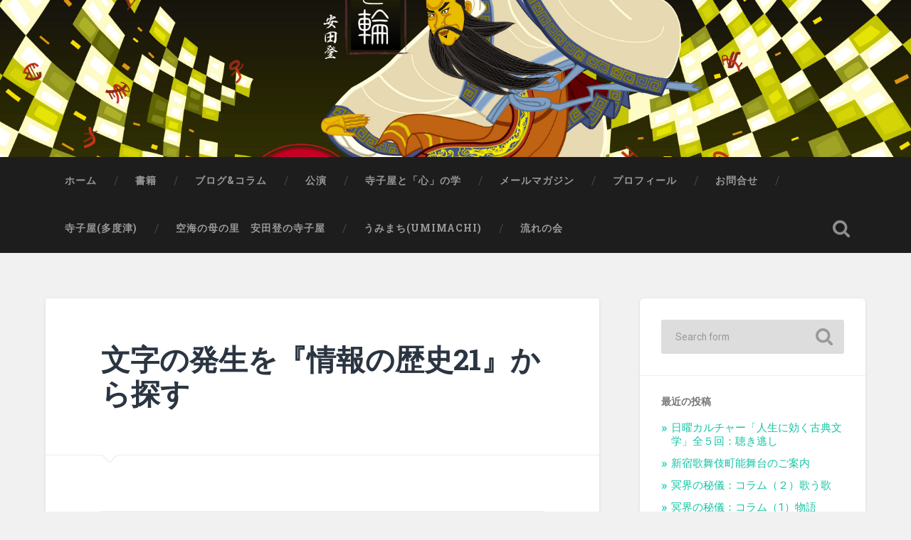

--- FILE ---
content_type: text/html; charset=UTF-8
request_url: http://watowa.net/isis_yasuda/
body_size: 8048
content:
<!DOCTYPE html>

<html lang="ja">

	<head>

		<meta charset="UTF-8">
		<meta name="viewport" content="width=device-width, initial-scale=1.0, maximum-scale=1.0, user-scalable=no" >

		<title>文字の発生を『情報の歴史21』から探す &#8211; 和と輪</title>
<link rel='dns-prefetch' href='//s.w.org' />
<link rel="alternate" type="application/rss+xml" title="和と輪 &raquo; フィード" href="http://watowa.net/feed/" />
<link rel="alternate" type="application/rss+xml" title="和と輪 &raquo; コメントフィード" href="http://watowa.net/comments/feed/" />
<link rel="alternate" type="application/rss+xml" title="和と輪 &raquo; 文字の発生を『情報の歴史21』から探す のコメントのフィード" href="http://watowa.net/isis_yasuda/feed/" />
		<script type="text/javascript">
			window._wpemojiSettings = {"baseUrl":"https:\/\/s.w.org\/images\/core\/emoji\/11\/72x72\/","ext":".png","svgUrl":"https:\/\/s.w.org\/images\/core\/emoji\/11\/svg\/","svgExt":".svg","source":{"concatemoji":"http:\/\/watowa.net\/wp-includes\/js\/wp-emoji-release.min.js"}};
			!function(e,a,t){var n,r,o,i=a.createElement("canvas"),p=i.getContext&&i.getContext("2d");function s(e,t){var a=String.fromCharCode;p.clearRect(0,0,i.width,i.height),p.fillText(a.apply(this,e),0,0);e=i.toDataURL();return p.clearRect(0,0,i.width,i.height),p.fillText(a.apply(this,t),0,0),e===i.toDataURL()}function c(e){var t=a.createElement("script");t.src=e,t.defer=t.type="text/javascript",a.getElementsByTagName("head")[0].appendChild(t)}for(o=Array("flag","emoji"),t.supports={everything:!0,everythingExceptFlag:!0},r=0;r<o.length;r++)t.supports[o[r]]=function(e){if(!p||!p.fillText)return!1;switch(p.textBaseline="top",p.font="600 32px Arial",e){case"flag":return s([55356,56826,55356,56819],[55356,56826,8203,55356,56819])?!1:!s([55356,57332,56128,56423,56128,56418,56128,56421,56128,56430,56128,56423,56128,56447],[55356,57332,8203,56128,56423,8203,56128,56418,8203,56128,56421,8203,56128,56430,8203,56128,56423,8203,56128,56447]);case"emoji":return!s([55358,56760,9792,65039],[55358,56760,8203,9792,65039])}return!1}(o[r]),t.supports.everything=t.supports.everything&&t.supports[o[r]],"flag"!==o[r]&&(t.supports.everythingExceptFlag=t.supports.everythingExceptFlag&&t.supports[o[r]]);t.supports.everythingExceptFlag=t.supports.everythingExceptFlag&&!t.supports.flag,t.DOMReady=!1,t.readyCallback=function(){t.DOMReady=!0},t.supports.everything||(n=function(){t.readyCallback()},a.addEventListener?(a.addEventListener("DOMContentLoaded",n,!1),e.addEventListener("load",n,!1)):(e.attachEvent("onload",n),a.attachEvent("onreadystatechange",function(){"complete"===a.readyState&&t.readyCallback()})),(n=t.source||{}).concatemoji?c(n.concatemoji):n.wpemoji&&n.twemoji&&(c(n.twemoji),c(n.wpemoji)))}(window,document,window._wpemojiSettings);
		</script>
		<style type="text/css">
img.wp-smiley,
img.emoji {
	display: inline !important;
	border: none !important;
	box-shadow: none !important;
	height: 1em !important;
	width: 1em !important;
	margin: 0 .07em !important;
	vertical-align: -0.1em !important;
	background: none !important;
	padding: 0 !important;
}
</style>
<link rel='stylesheet' id='baskerville_googleFonts-css'  href='//fonts.googleapis.com/css?family=Roboto+Slab%3A400%2C700%7CRoboto%3A400%2C400italic%2C700%2C700italic%2C300%7CPacifico%3A400' type='text/css' media='all' />
<link rel='stylesheet' id='baskerville_style-css'  href='http://watowa.net/wp-content/themes/baskerville/style.css' type='text/css' media='all' />
<script type='text/javascript' src='http://watowa.net/wp-includes/js/jquery/jquery.js'></script>
<script type='text/javascript' src='http://watowa.net/wp-includes/js/jquery/jquery-migrate.min.js'></script>
<script type='text/javascript' src='http://watowa.net/wp-content/themes/baskerville/js/imagesloaded.pkgd.js'></script>
<script type='text/javascript' src='http://watowa.net/wp-content/themes/baskerville/js/flexslider.min.js'></script>
<link rel='https://api.w.org/' href='http://watowa.net/wp-json/' />
<link rel="EditURI" type="application/rsd+xml" title="RSD" href="http://watowa.net/xmlrpc.php?rsd" />
<link rel="wlwmanifest" type="application/wlwmanifest+xml" href="http://watowa.net/wp-includes/wlwmanifest.xml" /> 
<link rel='prev' title='イナンナの冥界下り ​​徳正寺公演 4月7日（日）午後6時〜' href='http://watowa.net/%e3%82%a4%e3%83%8a%e3%83%b3%e3%83%8a%e3%81%ae%e5%86%a5%e7%95%8c%e4%b8%8b%e3%82%8a-%e2%80%8b%e2%80%8b%e5%be%b3%e6%ad%a3%e5%af%ba%e5%85%ac%e6%bc%94-4%e6%9c%887%e6%97%a5%ef%bc%88%e6%97%a5%ef%bc%89/' />
<link rel='next' title='6月1日 おろちの里 夕刻かがり火舞' href='http://watowa.net/orochinosato_yukokukagaribimai/' />
<link rel="canonical" href="http://watowa.net/isis_yasuda/" />
<link rel='shortlink' href='http://watowa.net/?p=1922' />
<link rel="alternate" type="application/json+oembed" href="http://watowa.net/wp-json/oembed/1.0/embed?url=http%3A%2F%2Fwatowa.net%2Fisis_yasuda%2F" />
<link rel="alternate" type="text/xml+oembed" href="http://watowa.net/wp-json/oembed/1.0/embed?url=http%3A%2F%2Fwatowa.net%2Fisis_yasuda%2F&#038;format=xml" />

<!-- Global site tag (gtag.js) - Google Analytics -->
<script async src="https://www.googletagmanager.com/gtag/js?id=UA-142765291-1"></script>
<script>
  window.dataLayer = window.dataLayer || [];
  function gtag(){dataLayer.push(arguments);}
  gtag('js', new Date());

  gtag('config', 'UA-142765291-1');
</script>

	</head>

	<body class="post-template-default single single-post postid-1922 single-format-standard has-featured-image single single-post">

								<div class="header section small-padding bg-dark bg-image" style="height:221px; background-image: url( http://watowa.net/wp-content/themes/baskerville/images/header10.jpg );">
			<!-- <div class="header section small-padding bg-dark bg-image" style="height: 442px;"> -->

			<div class="cover"></div>

			<div class="header-search-block bg-graphite hidden">

				<form method="get" class="searchform" action="http://watowa.net/">
	<input type="search" value="" placeholder="Search form" name="s" class="s" /> 
	<input type="submit" class="searchsubmit" value="Search">
</form>
			</div><!-- .header-search-block -->

			<div class="header-inner section-inner">

				
					<h1 class="blog-title">
						<a href="" title="" rel="home"></a>
					</h1>

					
						<h3 class="blog-description"></h3>

					
				
			</div><!-- .header-inner -->

		</div><!-- .header -->

		<div class="navigation section no-padding bg-dark">

			<div class="navigation-inner section-inner">

				<div class="nav-toggle fleft hidden">

					<div class="bar"></div>
					<div class="bar"></div>
					<div class="bar"></div>

					<div class="clear"></div>

				</div>

				<ul class="main-menu">

					<li id="menu-item-191" class="menu-item menu-item-type-custom menu-item-object-custom menu-item-home menu-item-191"><a href="http://watowa.net/">ホーム</a></li>
<li id="menu-item-196" class="menu-item menu-item-type-post_type menu-item-object-page menu-item-196"><a href="http://watowa.net/book/">書籍</a></li>
<li id="menu-item-197" class="menu-item menu-item-type-post_type menu-item-object-page menu-item-197"><a href="http://watowa.net/%e3%83%96%e3%83%ad%e3%82%b0/">ブログ&#038;コラム</a></li>
<li id="menu-item-195" class="menu-item menu-item-type-post_type menu-item-object-page menu-item-195"><a href="http://watowa.net/%e5%85%ac%e6%bc%94/">公演</a></li>
<li id="menu-item-198" class="menu-item menu-item-type-post_type menu-item-object-page menu-item-198"><a href="http://watowa.net/%e5%af%ba%e5%ad%90%e5%b1%8b%e3%81%a8%e3%80%8c%e5%bf%83%e3%80%8d%e3%81%ae%e5%ad%a6/">寺子屋と「心」の学</a></li>
<li id="menu-item-194" class="menu-item menu-item-type-post_type menu-item-object-page menu-item-194"><a href="http://watowa.net/%e3%83%a1%e3%83%bc%e3%83%ab%e3%83%9e%e3%82%ac%e3%82%b8%e3%83%b3/">メールマガジン</a></li>
<li id="menu-item-199" class="menu-item menu-item-type-post_type menu-item-object-page menu-item-199"><a href="http://watowa.net/sample-page-2/">プロフィール</a></li>
<li id="menu-item-1003" class="menu-item menu-item-type-post_type menu-item-object-page menu-item-1003"><a href="http://watowa.net/%e3%81%8a%e5%95%8f%e5%90%88%e3%81%9b-2/">お問合せ</a></li>
<li id="menu-item-1821" class="menu-item menu-item-type-post_type menu-item-object-page menu-item-1821"><a href="http://watowa.net/terakoya_tadotsu/">寺子屋(多度津)</a></li>
<li id="menu-item-1848" class="menu-item menu-item-type-post_type_archive menu-item-object-kukai_terakoya menu-item-1848"><a href="http://watowa.net/kukai_terakoya/">空海の母の里　安田登の寺子屋</a></li>
<li id="menu-item-2065" class="menu-item menu-item-type-post_type menu-item-object-page menu-item-2065"><a href="http://watowa.net/team_umimachi/">うみまち(umimachi)</a></li>
<li id="menu-item-2132" class="menu-item menu-item-type-post_type menu-item-object-page menu-item-2132"><a href="http://watowa.net/nagarenokai/">流れの会</a></li>

				 </ul><!-- .main-menu -->

				 <a class="search-toggle fright" href="#"></a>

				 <div class="clear"></div>

			</div><!-- .navigation-inner -->

		</div><!-- .navigation -->

		<div class="mobile-navigation section bg-graphite no-padding hidden">

			<ul class="mobile-menu">

				<li class="menu-item menu-item-type-custom menu-item-object-custom menu-item-home menu-item-191"><a href="http://watowa.net/">ホーム</a></li>
<li class="menu-item menu-item-type-post_type menu-item-object-page menu-item-196"><a href="http://watowa.net/book/">書籍</a></li>
<li class="menu-item menu-item-type-post_type menu-item-object-page menu-item-197"><a href="http://watowa.net/%e3%83%96%e3%83%ad%e3%82%b0/">ブログ&#038;コラム</a></li>
<li class="menu-item menu-item-type-post_type menu-item-object-page menu-item-195"><a href="http://watowa.net/%e5%85%ac%e6%bc%94/">公演</a></li>
<li class="menu-item menu-item-type-post_type menu-item-object-page menu-item-198"><a href="http://watowa.net/%e5%af%ba%e5%ad%90%e5%b1%8b%e3%81%a8%e3%80%8c%e5%bf%83%e3%80%8d%e3%81%ae%e5%ad%a6/">寺子屋と「心」の学</a></li>
<li class="menu-item menu-item-type-post_type menu-item-object-page menu-item-194"><a href="http://watowa.net/%e3%83%a1%e3%83%bc%e3%83%ab%e3%83%9e%e3%82%ac%e3%82%b8%e3%83%b3/">メールマガジン</a></li>
<li class="menu-item menu-item-type-post_type menu-item-object-page menu-item-199"><a href="http://watowa.net/sample-page-2/">プロフィール</a></li>
<li class="menu-item menu-item-type-post_type menu-item-object-page menu-item-1003"><a href="http://watowa.net/%e3%81%8a%e5%95%8f%e5%90%88%e3%81%9b-2/">お問合せ</a></li>
<li class="menu-item menu-item-type-post_type menu-item-object-page menu-item-1821"><a href="http://watowa.net/terakoya_tadotsu/">寺子屋(多度津)</a></li>
<li class="menu-item menu-item-type-post_type_archive menu-item-object-kukai_terakoya menu-item-1848"><a href="http://watowa.net/kukai_terakoya/">空海の母の里　安田登の寺子屋</a></li>
<li class="menu-item menu-item-type-post_type menu-item-object-page menu-item-2065"><a href="http://watowa.net/team_umimachi/">うみまち(umimachi)</a></li>
<li class="menu-item menu-item-type-post_type menu-item-object-page menu-item-2132"><a href="http://watowa.net/nagarenokai/">流れの会</a></li>

			 </ul><!-- .main-menu -->

		</div><!-- .mobile-navigation -->

<div class="wrapper section medium-padding">

	<div class="section-inner">

		<div class="content fleft">

			
				<div id="post-1922" class="post-1922 post type-post status-publish format-standard has-post-thumbnail hentry category-1">

					
					<div class="post-header">

						
						    <h1 class="post-title"><a href="http://watowa.net/isis_yasuda/" rel="bookmark" title="文字の発生を『情報の歴史21』から探す">文字の発生を『情報の歴史21』から探す</a></h1>

						
					</div><!-- .post-header -->

					
						<div class="featured-media">

							
							
						</div><!-- .featured-media -->

					
					<div class="post-content">

						<p><a href="http://watowa.net/isis_yasuda/yasuda-2048x1151/" rel="attachment wp-att-1923"><img class="aligncenter size-large wp-image-1923" src="http://watowa.net/wp-content/uploads/2024/04/yasuda-2048x1151-1024x576.jpg" alt="" width="676" height="380" srcset="http://watowa.net/wp-content/uploads/2024/04/yasuda-2048x1151-1024x576.jpg 1024w, http://watowa.net/wp-content/uploads/2024/04/yasuda-2048x1151-300x169.jpg 300w, http://watowa.net/wp-content/uploads/2024/04/yasuda-2048x1151-768x432.jpg 768w, http://watowa.net/wp-content/uploads/2024/04/yasuda-2048x1151-945x531.jpg 945w, http://watowa.net/wp-content/uploads/2024/04/yasuda-2048x1151-600x337.jpg 600w" sizes="(max-width: 676px) 100vw, 676px" /></a></p>
<p style="text-align: center;"><strong>今こそ、あたらしいコトバが必要だ。</strong><br />
<strong>「『情報の歴史２１』を読む」第１２弾</strong><br />
<strong>「安田登編」4月12日（金）開催！</strong></p>
<p>松岡正剛さんの編集工学研究所の<strong>「『情報の歴史２１』を読む」</strong>に登壇します。</p>
<p>テーマは「文字の発生を『情報の歴史21』から探す」。</p>
<p><a href="https://edist.ne.jp/just/jouhounorekishi_yasudanoboru/">詳細はこちらから→</a></p>
<p>当日投影するもの（案）をPDFで上げておきます。時系列で何枚かのファイルにしているもの（損益分岐点など）は最終のもののみを乗せてあります。当日、いらっしゃらない方もどうぞ～。</p>
<a href="http://watowa.net/wp-content/uploads/2024/04/PDF用文字の発生を.pdf" class="pdfemb-viewer" style="" data-width="max" data-height="max"  data-toolbar="bottom" data-toolbar-fixed="off">PDF用文字の発生を<br/></a>

						<div class="clear"></div>

					</div><!-- .post-content -->

					
				
			</div><!-- .post -->

		</div><!-- .content -->

		
	<div class="sidebar fright" role="complementary">

		<div class="widget widget_search"><div class="widget-content"><form method="get" class="searchform" action="http://watowa.net/">
	<input type="search" value="" placeholder="Search form" name="s" class="s" /> 
	<input type="submit" class="searchsubmit" value="Search">
</form></div><div class="clear"></div></div>		<div class="widget widget_recent_entries"><div class="widget-content">		<h3 class="widget-title">最近の投稿</h3>		<ul>
											<li>
					<a href="http://watowa.net/sundayculture/">日曜カルチャー「人生に効く古典文学」全５回：聴き逃し</a>
									</li>
											<li>
					<a href="http://watowa.net/kabukicho_map/">新宿歌舞伎町能舞台のご案内</a>
									</li>
											<li>
					<a href="http://watowa.net/underworldmysteries02/">冥界の秘儀：コラム（２）歌う歌</a>
									</li>
											<li>
					<a href="http://watowa.net/columno01/">冥界の秘儀：コラム（1）物語</a>
									</li>
											<li>
					<a href="http://watowa.net/netherworld/">冥界の秘儀～イザナギ命とオルフェオ～</a>
									</li>
					</ul>
		</div><div class="clear"></div></div><div class="widget widget_archive"><div class="widget-content"><h3 class="widget-title">アーカイブ</h3>		<ul>
			<li><a href='http://watowa.net/2025/07/'>2025年7月</a></li>
	<li><a href='http://watowa.net/2025/06/'>2025年6月</a></li>
	<li><a href='http://watowa.net/2025/03/'>2025年3月</a></li>
	<li><a href='http://watowa.net/2025/02/'>2025年2月</a></li>
	<li><a href='http://watowa.net/2025/01/'>2025年1月</a></li>
	<li><a href='http://watowa.net/2024/12/'>2024年12月</a></li>
	<li><a href='http://watowa.net/2024/11/'>2024年11月</a></li>
	<li><a href='http://watowa.net/2024/10/'>2024年10月</a></li>
	<li><a href='http://watowa.net/2024/09/'>2024年9月</a></li>
	<li><a href='http://watowa.net/2024/08/'>2024年8月</a></li>
	<li><a href='http://watowa.net/2024/07/'>2024年7月</a></li>
	<li><a href='http://watowa.net/2024/05/'>2024年5月</a></li>
	<li><a href='http://watowa.net/2024/04/'>2024年4月</a></li>
	<li><a href='http://watowa.net/2024/03/'>2024年3月</a></li>
	<li><a href='http://watowa.net/2023/09/'>2023年9月</a></li>
	<li><a href='http://watowa.net/2023/08/'>2023年8月</a></li>
	<li><a href='http://watowa.net/2023/07/'>2023年7月</a></li>
	<li><a href='http://watowa.net/2023/04/'>2023年4月</a></li>
	<li><a href='http://watowa.net/2023/02/'>2023年2月</a></li>
	<li><a href='http://watowa.net/2023/01/'>2023年1月</a></li>
	<li><a href='http://watowa.net/2022/12/'>2022年12月</a></li>
	<li><a href='http://watowa.net/2022/11/'>2022年11月</a></li>
	<li><a href='http://watowa.net/2022/10/'>2022年10月</a></li>
	<li><a href='http://watowa.net/2022/07/'>2022年7月</a></li>
	<li><a href='http://watowa.net/2022/06/'>2022年6月</a></li>
	<li><a href='http://watowa.net/2022/05/'>2022年5月</a></li>
	<li><a href='http://watowa.net/2022/01/'>2022年1月</a></li>
	<li><a href='http://watowa.net/2021/11/'>2021年11月</a></li>
	<li><a href='http://watowa.net/2021/09/'>2021年9月</a></li>
	<li><a href='http://watowa.net/2021/07/'>2021年7月</a></li>
	<li><a href='http://watowa.net/2021/06/'>2021年6月</a></li>
	<li><a href='http://watowa.net/2021/05/'>2021年5月</a></li>
	<li><a href='http://watowa.net/2021/04/'>2021年4月</a></li>
	<li><a href='http://watowa.net/2021/01/'>2021年1月</a></li>
	<li><a href='http://watowa.net/2020/10/'>2020年10月</a></li>
	<li><a href='http://watowa.net/2020/09/'>2020年9月</a></li>
	<li><a href='http://watowa.net/2020/04/'>2020年4月</a></li>
	<li><a href='http://watowa.net/2020/03/'>2020年3月</a></li>
	<li><a href='http://watowa.net/2020/02/'>2020年2月</a></li>
	<li><a href='http://watowa.net/2020/01/'>2020年1月</a></li>
	<li><a href='http://watowa.net/2019/10/'>2019年10月</a></li>
	<li><a href='http://watowa.net/2019/09/'>2019年9月</a></li>
	<li><a href='http://watowa.net/2019/08/'>2019年8月</a></li>
	<li><a href='http://watowa.net/2019/07/'>2019年7月</a></li>
	<li><a href='http://watowa.net/2019/06/'>2019年6月</a></li>
	<li><a href='http://watowa.net/2019/05/'>2019年5月</a></li>
	<li><a href='http://watowa.net/2019/03/'>2019年3月</a></li>
	<li><a href='http://watowa.net/2019/02/'>2019年2月</a></li>
	<li><a href='http://watowa.net/2019/01/'>2019年1月</a></li>
	<li><a href='http://watowa.net/2018/08/'>2018年8月</a></li>
	<li><a href='http://watowa.net/2018/07/'>2018年7月</a></li>
	<li><a href='http://watowa.net/2018/06/'>2018年6月</a></li>
	<li><a href='http://watowa.net/2017/09/'>2017年9月</a></li>
		</ul>
		</div><div class="clear"></div></div><div class="widget widget_categories"><div class="widget-content"><h3 class="widget-title">カテゴリー</h3>		<ul>
	<li class="cat-item cat-item-29"><a href="http://watowa.net/tenrainoh/100%e5%88%86de%e5%90%8d%e8%91%97/" >100分de名著</a>
</li>
	<li class="cat-item cat-item-64"><a href="http://watowa.net/tenrainoh/%e3%82%a4%e3%82%b6%e3%83%8a%e3%82%ae%e3%81%ae%e5%86%a5%e7%95%8c%e4%b8%8b%e3%82%8a/" >イザナギの冥界下り</a>
</li>
	<li class="cat-item cat-item-21"><a href="http://watowa.net/tenrainoh/%e3%82%a4%e3%83%8a%e3%83%b3%e3%83%8a%e3%81%ae%e5%86%a5%e7%95%8c%e4%b8%8b%e3%82%8a/" >イナンナの冥界下り</a>
</li>
	<li class="cat-item cat-item-33"><a href="http://watowa.net/tenrainoh/%e4%ba%ac%e9%83%bd%e5%af%ba%e5%ad%90%e5%b1%8b/" >京都寺子屋</a>
</li>
	<li class="cat-item cat-item-17"><a href="http://watowa.net/tenrainoh/%e5%8f%a4%e4%ba%8b%e8%a8%98/" >古事記</a>
</li>
	<li class="cat-item cat-item-38"><a href="http://watowa.net/tenrainoh/%e5%8f%a4%e5%85%b8/" >古典</a>
</li>
	<li class="cat-item cat-item-77"><a href="http://watowa.net/tenrainoh/%e5%8f%a4%e5%85%b8%e3%82%92%e8%aa%ad%e3%82%93%e3%81%a0%e3%82%89%e3%80%81%e6%82%a9%e3%81%bf%e3%81%8c%e6%b6%88%e3%81%88%e3%81%9f%e3%80%82/" title="『古典を読んだら、悩みが消えた。（大和書房）』のサポートページです">古典を読んだら、悩みが消えた。</a>
</li>
	<li class="cat-item cat-item-83"><a href="http://watowa.net/tenrainoh/%e5%92%8c%e6%ad%8c/" >和歌</a>
</li>
	<li class="cat-item cat-item-19"><a href="http://watowa.net/tenrainoh/%e5%a4%8f%e7%9b%ae%e6%bc%b1%e7%9f%b3/" >夏目漱石</a>
</li>
	<li class="cat-item cat-item-79"><a href="http://watowa.net/tenrainoh/%e5%a4%9a%e5%ba%a6%e6%b4%a5/" >多度津</a>
</li>
	<li class="cat-item cat-item-20"><a href="http://watowa.net/tenrainoh/%e5%a4%8f%e7%9b%ae%e6%bc%b1%e7%9f%b3/%e5%a4%a2%e5%8d%81%e5%a4%9c/" >夢十夜</a>
</li>
	<li class="cat-item cat-item-24"><a href="http://watowa.net/tenrainoh/%e5%a4%a9%e7%b1%9f/" >天籟</a>
</li>
	<li class="cat-item cat-item-3"><a href="http://watowa.net/tenrainoh/%e5%af%ba%e5%ad%90%e5%b1%8b/" >寺子屋</a>
</li>
	<li class="cat-item cat-item-4"><a href="http://watowa.net/tenrainoh/%e5%af%be%e8%ab%87/" >対談</a>
</li>
	<li class="cat-item cat-item-55"><a href="http://watowa.net/tenrainoh/%e5%b0%8f%e6%b3%89%e5%85%ab%e9%9b%b2/" >小泉八雲</a>
</li>
	<li class="cat-item cat-item-28"><a href="http://watowa.net/tenrainoh/%e5%b9%b3%e5%ae%b6%e7%89%a9%e8%aa%9e/" >平家物語</a>
</li>
	<li class="cat-item cat-item-27"><a href="http://watowa.net/tenrainoh/%e5%ba%a7%e8%ab%87%e4%bc%9a/" >座談会</a>
</li>
	<li class="cat-item cat-item-5"><a href="http://watowa.net/tenrainoh/%e6%9b%b8%e7%b1%8d/" >書籍</a>
</li>
	<li class="cat-item cat-item-67"><a href="http://watowa.net/tenrainoh/%e6%9d%b1%e6%b1%9f%e5%af%ba/" >東江寺</a>
</li>
	<li class="cat-item cat-item-80"><a href="http://watowa.net/tenrainoh/%e6%b1%a0%e4%b8%8a%e5%af%a6%e7%9b%b8%e5%af%ba/" >池上實相寺</a>
</li>
	<li class="cat-item cat-item-61"><a href="http://watowa.net/tenrainoh/%e6%ba%90%e6%b0%8f%e7%89%a9%e8%aa%9e/" >源氏物語</a>
</li>
	<li class="cat-item cat-item-26"><a href="http://watowa.net/tenrainoh/%e6%bc%a2%e6%96%87/" >漢文</a>
</li>
	<li class="cat-item cat-item-82"><a href="http://watowa.net/tenrainoh/%e6%bc%a2%e8%a9%a9/" >漢詩</a>
</li>
	<li class="cat-item cat-item-78"><a href="http://watowa.net/tenrainoh/%e7%a9%ba%e6%b5%b7/" >空海</a>
</li>
	<li class="cat-item cat-item-6"><a href="http://watowa.net/tenrainoh/%e8%83%bd/" >能</a>
</li>
	<li class="cat-item cat-item-7"><a href="http://watowa.net/tenrainoh/%e8%88%9e%e5%8f%b0/" >舞台</a>
</li>
	<li class="cat-item cat-item-1"><a href="http://watowa.net/tenrainoh/%e8%ab%96%e8%aa%9e/" >論語</a>
</li>
	<li class="cat-item cat-item-18"><a href="http://watowa.net/tenrainoh/%e8%ac%9b%e5%ba%a7/" >講座</a>
</li>
	<li class="cat-item cat-item-66"><a href="http://watowa.net/tenrainoh/%e9%80%a3%e8%bc%89/" >連載</a>
</li>
		</ul>
</div><div class="clear"></div></div>
	</div><!-- .sidebar -->


		<div class="clear"></div>

	</div><!-- .section-inner -->

</div><!-- .wrapper -->

<div class="footer section medium-padding bg-graphite">

	<div class="section-inner row">

		
			<div class="column column-1 one-third">

				<div class="widgets">

					<div class="widget widget_search"><div class="widget-content"><form method="get" class="searchform" action="http://watowa.net/">
	<input type="search" value="" placeholder="Search form" name="s" class="s" /> 
	<input type="submit" class="searchsubmit" value="Search">
</form></div><div class="clear"></div></div>		<div class="widget widget_recent_entries"><div class="widget-content">		<h3 class="widget-title">最近の投稿</h3>		<ul>
											<li>
					<a href="http://watowa.net/sundayculture/">日曜カルチャー「人生に効く古典文学」全５回：聴き逃し</a>
									</li>
											<li>
					<a href="http://watowa.net/kabukicho_map/">新宿歌舞伎町能舞台のご案内</a>
									</li>
											<li>
					<a href="http://watowa.net/underworldmysteries02/">冥界の秘儀：コラム（２）歌う歌</a>
									</li>
											<li>
					<a href="http://watowa.net/columno01/">冥界の秘儀：コラム（1）物語</a>
									</li>
											<li>
					<a href="http://watowa.net/netherworld/">冥界の秘儀～イザナギ命とオルフェオ～</a>
									</li>
					</ul>
		</div><div class="clear"></div></div>
				</div>

			</div><!-- .column-1 -->

		
		
			<div class="column column-2 one-third">

				<div class="widgets">

					<div class="widget widget_categories"><div class="widget-content"><h3 class="widget-title">カテゴリー</h3>		<ul>
	<li class="cat-item cat-item-29"><a href="http://watowa.net/tenrainoh/100%e5%88%86de%e5%90%8d%e8%91%97/" >100分de名著</a>
</li>
	<li class="cat-item cat-item-64"><a href="http://watowa.net/tenrainoh/%e3%82%a4%e3%82%b6%e3%83%8a%e3%82%ae%e3%81%ae%e5%86%a5%e7%95%8c%e4%b8%8b%e3%82%8a/" >イザナギの冥界下り</a>
</li>
	<li class="cat-item cat-item-21"><a href="http://watowa.net/tenrainoh/%e3%82%a4%e3%83%8a%e3%83%b3%e3%83%8a%e3%81%ae%e5%86%a5%e7%95%8c%e4%b8%8b%e3%82%8a/" >イナンナの冥界下り</a>
</li>
	<li class="cat-item cat-item-33"><a href="http://watowa.net/tenrainoh/%e4%ba%ac%e9%83%bd%e5%af%ba%e5%ad%90%e5%b1%8b/" >京都寺子屋</a>
</li>
	<li class="cat-item cat-item-17"><a href="http://watowa.net/tenrainoh/%e5%8f%a4%e4%ba%8b%e8%a8%98/" >古事記</a>
</li>
	<li class="cat-item cat-item-38"><a href="http://watowa.net/tenrainoh/%e5%8f%a4%e5%85%b8/" >古典</a>
</li>
	<li class="cat-item cat-item-77"><a href="http://watowa.net/tenrainoh/%e5%8f%a4%e5%85%b8%e3%82%92%e8%aa%ad%e3%82%93%e3%81%a0%e3%82%89%e3%80%81%e6%82%a9%e3%81%bf%e3%81%8c%e6%b6%88%e3%81%88%e3%81%9f%e3%80%82/" title="『古典を読んだら、悩みが消えた。（大和書房）』のサポートページです">古典を読んだら、悩みが消えた。</a>
</li>
	<li class="cat-item cat-item-83"><a href="http://watowa.net/tenrainoh/%e5%92%8c%e6%ad%8c/" >和歌</a>
</li>
	<li class="cat-item cat-item-19"><a href="http://watowa.net/tenrainoh/%e5%a4%8f%e7%9b%ae%e6%bc%b1%e7%9f%b3/" >夏目漱石</a>
</li>
	<li class="cat-item cat-item-79"><a href="http://watowa.net/tenrainoh/%e5%a4%9a%e5%ba%a6%e6%b4%a5/" >多度津</a>
</li>
	<li class="cat-item cat-item-20"><a href="http://watowa.net/tenrainoh/%e5%a4%8f%e7%9b%ae%e6%bc%b1%e7%9f%b3/%e5%a4%a2%e5%8d%81%e5%a4%9c/" >夢十夜</a>
</li>
	<li class="cat-item cat-item-24"><a href="http://watowa.net/tenrainoh/%e5%a4%a9%e7%b1%9f/" >天籟</a>
</li>
	<li class="cat-item cat-item-3"><a href="http://watowa.net/tenrainoh/%e5%af%ba%e5%ad%90%e5%b1%8b/" >寺子屋</a>
</li>
	<li class="cat-item cat-item-4"><a href="http://watowa.net/tenrainoh/%e5%af%be%e8%ab%87/" >対談</a>
</li>
	<li class="cat-item cat-item-55"><a href="http://watowa.net/tenrainoh/%e5%b0%8f%e6%b3%89%e5%85%ab%e9%9b%b2/" >小泉八雲</a>
</li>
	<li class="cat-item cat-item-28"><a href="http://watowa.net/tenrainoh/%e5%b9%b3%e5%ae%b6%e7%89%a9%e8%aa%9e/" >平家物語</a>
</li>
	<li class="cat-item cat-item-27"><a href="http://watowa.net/tenrainoh/%e5%ba%a7%e8%ab%87%e4%bc%9a/" >座談会</a>
</li>
	<li class="cat-item cat-item-5"><a href="http://watowa.net/tenrainoh/%e6%9b%b8%e7%b1%8d/" >書籍</a>
</li>
	<li class="cat-item cat-item-67"><a href="http://watowa.net/tenrainoh/%e6%9d%b1%e6%b1%9f%e5%af%ba/" >東江寺</a>
</li>
	<li class="cat-item cat-item-80"><a href="http://watowa.net/tenrainoh/%e6%b1%a0%e4%b8%8a%e5%af%a6%e7%9b%b8%e5%af%ba/" >池上實相寺</a>
</li>
	<li class="cat-item cat-item-61"><a href="http://watowa.net/tenrainoh/%e6%ba%90%e6%b0%8f%e7%89%a9%e8%aa%9e/" >源氏物語</a>
</li>
	<li class="cat-item cat-item-26"><a href="http://watowa.net/tenrainoh/%e6%bc%a2%e6%96%87/" >漢文</a>
</li>
	<li class="cat-item cat-item-82"><a href="http://watowa.net/tenrainoh/%e6%bc%a2%e8%a9%a9/" >漢詩</a>
</li>
	<li class="cat-item cat-item-78"><a href="http://watowa.net/tenrainoh/%e7%a9%ba%e6%b5%b7/" >空海</a>
</li>
	<li class="cat-item cat-item-6"><a href="http://watowa.net/tenrainoh/%e8%83%bd/" >能</a>
</li>
	<li class="cat-item cat-item-7"><a href="http://watowa.net/tenrainoh/%e8%88%9e%e5%8f%b0/" >舞台</a>
</li>
	<li class="cat-item cat-item-1"><a href="http://watowa.net/tenrainoh/%e8%ab%96%e8%aa%9e/" >論語</a>
</li>
	<li class="cat-item cat-item-18"><a href="http://watowa.net/tenrainoh/%e8%ac%9b%e5%ba%a7/" >講座</a>
</li>
	<li class="cat-item cat-item-66"><a href="http://watowa.net/tenrainoh/%e9%80%a3%e8%bc%89/" >連載</a>
</li>
		</ul>
</div><div class="clear"></div></div>
				</div><!-- .widgets -->

			</div><!-- .column-2 -->

		
		
			<div class="column column-3 one-third">

				<div class="widgets">

					<div class="widget widget_nav_menu"><div class="widget-content"><div class="menu-menu-1-container"><ul id="menu-menu-3" class="menu"><li class="menu-item menu-item-type-custom menu-item-object-custom menu-item-home menu-item-191"><a href="http://watowa.net/">ホーム</a></li>
<li class="menu-item menu-item-type-post_type menu-item-object-page menu-item-196"><a href="http://watowa.net/book/">書籍</a></li>
<li class="menu-item menu-item-type-post_type menu-item-object-page menu-item-197"><a href="http://watowa.net/%e3%83%96%e3%83%ad%e3%82%b0/">ブログ&#038;コラム</a></li>
<li class="menu-item menu-item-type-post_type menu-item-object-page menu-item-195"><a href="http://watowa.net/%e5%85%ac%e6%bc%94/">公演</a></li>
<li class="menu-item menu-item-type-post_type menu-item-object-page menu-item-198"><a href="http://watowa.net/%e5%af%ba%e5%ad%90%e5%b1%8b%e3%81%a8%e3%80%8c%e5%bf%83%e3%80%8d%e3%81%ae%e5%ad%a6/">寺子屋と「心」の学</a></li>
<li class="menu-item menu-item-type-post_type menu-item-object-page menu-item-194"><a href="http://watowa.net/%e3%83%a1%e3%83%bc%e3%83%ab%e3%83%9e%e3%82%ac%e3%82%b8%e3%83%b3/">メールマガジン</a></li>
<li class="menu-item menu-item-type-post_type menu-item-object-page menu-item-199"><a href="http://watowa.net/sample-page-2/">プロフィール</a></li>
<li class="menu-item menu-item-type-post_type menu-item-object-page menu-item-1003"><a href="http://watowa.net/%e3%81%8a%e5%95%8f%e5%90%88%e3%81%9b-2/">お問合せ</a></li>
<li class="menu-item menu-item-type-post_type menu-item-object-page menu-item-1821"><a href="http://watowa.net/terakoya_tadotsu/">寺子屋(多度津)</a></li>
<li class="menu-item menu-item-type-post_type_archive menu-item-object-kukai_terakoya menu-item-1848"><a href="http://watowa.net/kukai_terakoya/">空海の母の里　安田登の寺子屋</a></li>
<li class="menu-item menu-item-type-post_type menu-item-object-page menu-item-2065"><a href="http://watowa.net/team_umimachi/">うみまち(umimachi)</a></li>
<li class="menu-item menu-item-type-post_type menu-item-object-page menu-item-2132"><a href="http://watowa.net/nagarenokai/">流れの会</a></li>
</ul></div></div><div class="clear"></div></div>
				</div><!-- .widgets -->

			</div>

		<!-- .footer-c -->

		<div class="clear"></div>

	</div><!-- .footer-inner -->

</div><!-- .footer -->

<div class="credits section bg-dark small-padding">

	<div class="credits-inner section-inner">

		<p class="credits-left fleft">

			<!-- &copy;  <a href="" title=""></a><span> &mdash; </span> -->
			&copy;Copyright 2026 <a href="http://watowa.net">和と輪：Noboru Yasuda</a> All Rights Reserved.

		</p>

		<p class="credits-right fright">

			<!-- <span> &mdash; </span><a class="tothetop" title="" href="#"> &uarr;</a> -->

		</p>

		<div class="clear"></div>

	</div><!-- .credits-inner -->

</div><!-- .credits -->

<link rel='stylesheet' id='pdfemb_embed_pdf_css-css'  href='http://watowa.net/wp-content/plugins/pdf-embedder/css/pdfemb-embed-pdf-4.6.1.css' type='text/css' media='all' />
<script type='text/javascript' src='http://watowa.net/wp-includes/js/imagesloaded.min.js'></script>
<script type='text/javascript' src='http://watowa.net/wp-includes/js/masonry.min.js'></script>
<script type='text/javascript' src='http://watowa.net/wp-content/themes/baskerville/js/global.js'></script>
<script type='text/javascript' src='http://watowa.net/wp-includes/js/comment-reply.min.js'></script>
<script type='text/javascript' src='http://watowa.net/wp-includes/js/wp-embed.min.js'></script>
<script type='text/javascript'>
/* <![CDATA[ */
var pdfemb_trans = {"worker_src":"http:\/\/watowa.net\/wp-content\/plugins\/pdf-embedder\/js\/pdfjs\/pdf-4.6.1.worker.min.js","cmap_url":"http:\/\/watowa.net\/wp-content\/plugins\/pdf-embedder\/js\/pdfjs\/cmaps\/","poweredby":"off","objectL10n":{"loading":"\u8aad\u307f\u8fbc\u307f\u4e2d\u2026","page":"\u30da\u30fc\u30b8","zoom":"\u30ba\u30fc\u30e0","prev":"\u524d\u306e\u30da\u30fc\u30b8","next":"\u6b21\u306e\u30da\u30fc\u30b8","zoomin":"\u62e1\u5927","zoomout":"\u7e2e\u5c0f","secure":"\u5b89\u5168\u3067\u3059","download":"PDF \u3092\u30c0\u30a6\u30f3\u30ed\u30fc\u30c9","fullscreen":"\u5168\u753b\u9762","domainerror":"\u30a8\u30e9\u30fc: PDF \u30d5\u30a1\u30a4\u30eb\u3078\u306e URL \u306f\u3001\u73fe\u5728\u306e\u30a6\u30a7\u30d6\u30da\u30fc\u30b8\u3068\u540c\u3058\u30c9\u30e1\u30a4\u30f3\u306b\u3042\u308b\u5fc5\u8981\u304c\u3042\u308a\u307e\u3059\u3002","clickhereinfo":"\u8a73\u7d30\u306f\u3053\u3061\u3089","widthheightinvalid":"PDF \u30da\u30fc\u30b8\u306e\u5e45\u307e\u305f\u306f\u9ad8\u3055\u306f\u3001\u6709\u52b9\u3067\u306f\u3042\u308a\u307e\u305b\u3093","viewinfullscreen":"\u5168\u753b\u9762\u8868\u793a"}};
/* ]]> */
</script>
<script type='text/javascript' src='http://watowa.net/wp-content/plugins/pdf-embedder/js/all-pdfemb-basic-4.6.1.min.js'></script>
<script type='text/javascript' src='http://watowa.net/wp-content/plugins/pdf-embedder/js/pdfjs/pdf-4.6.1.min.js'></script>

</body>
</html>
